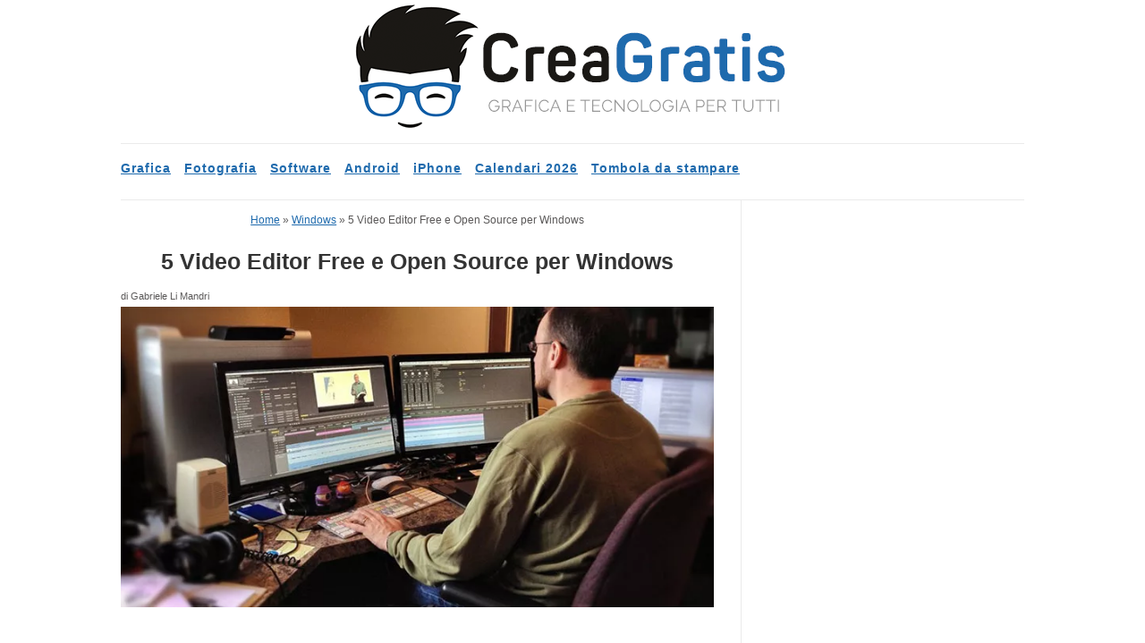

--- FILE ---
content_type: text/html; charset=UTF-8
request_url: https://www.creagratis.com/video-editor-free-open-source-windows/
body_size: 5660
content:
<!doctype html><html lang="it-IT"><head><meta charset="UTF-8"><meta name="viewport" content="width=device-width, initial-scale=1"><link rel="profile" href="http://gmpg.org/xfn/11"><meta name='robots' content='index, follow, max-image-preview:large, max-snippet:-1, max-video-preview:-1' /><title>5 Video Editor Free e Open Source per Windows | CreaGratis.com</title><meta name="description" content="Ecco la lista dei migliori 5 video editor free e soprattutto open source per Windows con i quali potrai modificare i tuoi video in qualunque modo preferisci" /><link rel="canonical" href="https://www.creagratis.com/video-editor-free-open-source-windows/" /><meta property="og:locale" content="it_IT" /><meta property="og:type" content="article" /><meta property="og:title" content="5 Video Editor Free e Open Source per Windows | CreaGratis.com" /><meta property="og:description" content="Ecco la lista dei migliori 5 video editor free e soprattutto open source per Windows con i quali potrai modificare i tuoi video in qualunque modo preferisci" /><meta property="og:url" content="https://www.creagratis.com/video-editor-free-open-source-windows/" /><meta property="og:site_name" content="CreaGratis.com" /><meta property="article:publisher" content="https://www.facebook.com/Creagratiscom-124695460922125/" /><meta property="article:published_time" content="2017-06-26T08:00:23+00:00" /><meta property="article:modified_time" content="2019-12-18T16:58:21+00:00" /><meta property="og:image" content="https://www.creagratis.com/wp-content/uploads/2017/06/Video-Editor-Free-Open-Source-Windows.jpg" /><meta property="og:image:width" content="750" /><meta property="og:image:height" content="380" /><meta property="og:image:type" content="image/jpeg" /><meta name="author" content="Gabriele Li Mandri" /><meta name="twitter:card" content="summary_large_image" /><meta name="twitter:creator" content="@CreaGratis" /><meta name="twitter:site" content="@CreaGratis" /><meta name="twitter:label1" content="Scritto da" /><meta name="twitter:data1" content="Gabriele Li Mandri" /><meta name="twitter:label2" content="Tempo di lettura stimato" /><meta name="twitter:data2" content="3 minuti" /> <script type="application/ld+json" class="yoast-schema-graph">{"@context":"https://schema.org","@graph":[{"@type":"Article","@id":"https://www.creagratis.com/video-editor-free-open-source-windows/#article","isPartOf":{"@id":"https://www.creagratis.com/video-editor-free-open-source-windows/"},"author":{"name":"Gabriele Li Mandri","@id":"https://www.creagratis.com/#/schema/person/4309821e940f3ad25e6d43ecb94d9de1"},"headline":"5 Video Editor Free e Open Source per Windows","datePublished":"2017-06-26T08:00:23+00:00","dateModified":"2019-12-18T16:58:21+00:00","mainEntityOfPage":{"@id":"https://www.creagratis.com/video-editor-free-open-source-windows/"},"wordCount":596,"commentCount":0,"publisher":{"@id":"https://www.creagratis.com/#organization"},"image":{"@id":"https://www.creagratis.com/video-editor-free-open-source-windows/#primaryimage"},"thumbnailUrl":"https://www.creagratis.com/wp-content/uploads/2017/06/Video-Editor-Free-Open-Source-Windows.jpg","articleSection":["Windows"],"inLanguage":"it-IT","potentialAction":[{"@type":"CommentAction","name":"Comment","target":["https://www.creagratis.com/video-editor-free-open-source-windows/#respond"]}]},{"@type":"WebPage","@id":"https://www.creagratis.com/video-editor-free-open-source-windows/","url":"https://www.creagratis.com/video-editor-free-open-source-windows/","name":"5 Video Editor Free e Open Source per Windows | CreaGratis.com","isPartOf":{"@id":"https://www.creagratis.com/#website"},"primaryImageOfPage":{"@id":"https://www.creagratis.com/video-editor-free-open-source-windows/#primaryimage"},"image":{"@id":"https://www.creagratis.com/video-editor-free-open-source-windows/#primaryimage"},"thumbnailUrl":"https://www.creagratis.com/wp-content/uploads/2017/06/Video-Editor-Free-Open-Source-Windows.jpg","datePublished":"2017-06-26T08:00:23+00:00","dateModified":"2019-12-18T16:58:21+00:00","description":"Ecco la lista dei migliori 5 video editor free e soprattutto open source per Windows con i quali potrai modificare i tuoi video in qualunque modo preferisci","breadcrumb":{"@id":"https://www.creagratis.com/video-editor-free-open-source-windows/#breadcrumb"},"inLanguage":"it-IT","potentialAction":[{"@type":"ReadAction","target":["https://www.creagratis.com/video-editor-free-open-source-windows/"]}]},{"@type":"ImageObject","inLanguage":"it-IT","@id":"https://www.creagratis.com/video-editor-free-open-source-windows/#primaryimage","url":"https://www.creagratis.com/wp-content/uploads/2017/06/Video-Editor-Free-Open-Source-Windows.jpg","contentUrl":"https://www.creagratis.com/wp-content/uploads/2017/06/Video-Editor-Free-Open-Source-Windows.jpg","width":750,"height":380,"caption":"Video editor open source per Windows"},{"@type":"BreadcrumbList","@id":"https://www.creagratis.com/video-editor-free-open-source-windows/#breadcrumb","itemListElement":[{"@type":"ListItem","position":1,"name":"Home","item":"https://www.creagratis.com/"},{"@type":"ListItem","position":2,"name":"Windows","item":"https://www.creagratis.com/category/windows/"},{"@type":"ListItem","position":3,"name":"5 Video Editor Free e Open Source per Windows"}]},{"@type":"WebSite","@id":"https://www.creagratis.com/#website","url":"https://www.creagratis.com/","name":"CreaGratis.com","description":"","publisher":{"@id":"https://www.creagratis.com/#organization"},"potentialAction":[{"@type":"SearchAction","target":{"@type":"EntryPoint","urlTemplate":"https://www.creagratis.com/?s={search_term_string}"},"query-input":"required name=search_term_string"}],"inLanguage":"it-IT"},{"@type":"Organization","@id":"https://www.creagratis.com/#organization","name":"Creagratis.com","url":"https://www.creagratis.com/","logo":{"@type":"ImageObject","inLanguage":"it-IT","@id":"https://www.creagratis.com/#/schema/logo/image/","url":"https://www.creagratis.com/wp-content/uploads/2015/03/Logo-CG-Retina.png","contentUrl":"https://www.creagratis.com/wp-content/uploads/2015/03/Logo-CG-Retina.png","width":500,"height":180,"caption":"Creagratis.com"},"image":{"@id":"https://www.creagratis.com/#/schema/logo/image/"},"sameAs":["https://www.facebook.com/Creagratiscom-124695460922125/","https://x.com/CreaGratis","https://www.youtube.com/user/CreaGratis"]},{"@type":"Person","@id":"https://www.creagratis.com/#/schema/person/4309821e940f3ad25e6d43ecb94d9de1","name":"Gabriele Li Mandri"}]}</script> <link rel='dns-prefetch' href='//www.creagratis.com' /><link rel="alternate" type="application/rss+xml" title="CreaGratis.com &raquo; Feed" href="https://www.creagratis.com/feed/" /><style id='classic-theme-styles-inline-css' type='text/css'>/*! This file is auto-generated */
.wp-block-button__link{color:#fff;background-color:#32373c;border-radius:9999px;box-shadow:none;text-decoration:none;padding:calc(.667em + 2px) calc(1.333em + 2px);font-size:1.125em}.wp-block-file__button{background:#32373c;color:#fff;text-decoration:none}</style><link rel='stylesheet' id='olsen-light-base-css' href='https://www.creagratis.com/wp-content/cache/autoptimize/css/autoptimize_single_c4d84b0bb3c036626c6883ccf8bc8b18.css?ver=1.2.2' type='text/css' media='all' /><link rel='stylesheet' id='olsen-light-common-css' href='https://www.creagratis.com/wp-content/cache/autoptimize/css/autoptimize_single_0555d2039a7fde7f49980bb55ed62bd7.css?ver=1.2.2' type='text/css' media='all' /><link rel='stylesheet' id='font-awesome-css' href='https://www.creagratis.com/wp-content/cache/autoptimize/css/autoptimize_single_c495654869785bc3df60216616814ad1.css?ver=4.7.0' type='text/css' media='all' /><link rel='stylesheet' id='olsen-light-magnific-css' href='https://www.creagratis.com/wp-content/cache/autoptimize/css/autoptimize_single_20b841b5d46945b383ece87bdea79c95.css?ver=1.0.0' type='text/css' media='all' /><link rel='stylesheet' id='olsen-light-slick-css' href='https://www.creagratis.com/wp-content/cache/autoptimize/css/autoptimize_single_114610ded05ef1d12e549dcbb7a6ad3d.css?ver=1.5.7' type='text/css' media='all' /><link rel='stylesheet' id='olsen-light-mmenu-css' href='https://www.creagratis.com/wp-content/cache/autoptimize/css/autoptimize_single_66f000667d2f72460b42237b55fd9938.css?ver=5.2.0' type='text/css' media='all' /><link rel='stylesheet' id='olsen-light-style-css' href='https://www.creagratis.com/wp-content/cache/autoptimize/css/autoptimize_single_f7d8867f928115952d4ec03b400574bf.css?ver=1.2.2' type='text/css' media='all' /> <script type="text/javascript" src="https://www.creagratis.com/wp-includes/js/jquery/jquery.min.js?ver=3.7.1" id="jquery-core-js"></script> <style type="text/css">.site-logo img {
													padding-bottom: 10px;
							}</style> <script>(function(w,d,s,l,i){w[l]=w[l]||[];w[l].push({'gtm.start':
new Date().getTime(),event:'gtm.js'});var f=d.getElementsByTagName(s)[0],
j=d.createElement(s),dl=l!='dataLayer'?'&l='+l:'';j.async=true;j.src=
'https://www.googletagmanager.com/gtm.js?id='+i+dl;f.parentNode.insertBefore(j,f);
})(window,document,'script','dataLayer','GTM-PM8LHW3');</script> <script async src="//pagead2.googlesyndication.com/pagead/js/adsbygoogle.js"></script> </head><body class="post-template-default single single-post postid-22654 single-format-standard"> <noscript><iframe src="https://www.googletagmanager.com/ns.html?id=GTM-PM8LHW3"
height="0" width="0" style="display:none;visibility:hidden"></iframe></noscript> <script src='https://creagratis.com/wp-content/themes/olsen-light/js/pdf-inline-blank.js'></script> <div id="page"><div class="container"><div class="row"><div class="col-md-12"><header id="masthead" class="site-header group"><div class="site-logo"><div> <a href="https://www.creagratis.com"> <img
 src="https://www.creagratis.com/wp-content/uploads/2023/05/Logo-CreaGratis.png"
 alt="CreaGratis.com" width="500" height="150"/> </a></div></div><div class="site-bar group"><nav class="nav"><ul id="menu-menu" class="navigation"><li id="menu-item-20446" class="menu-item menu-item-type-taxonomy menu-item-object-category menu-item-20446"><a href="https://www.creagratis.com/category/grafica/">Grafica</a></li><li id="menu-item-20447" class="menu-item menu-item-type-taxonomy menu-item-object-category menu-item-20447"><a href="https://www.creagratis.com/category/fotografia/">Fotografia</a></li><li id="menu-item-23055" class="menu-item menu-item-type-taxonomy menu-item-object-category menu-item-23055"><a href="https://www.creagratis.com/category/software/">Software</a></li><li id="menu-item-20445" class="menu-item menu-item-type-taxonomy menu-item-object-category menu-item-20445"><a href="https://www.creagratis.com/category/android/">Android</a></li><li id="menu-item-23056" class="menu-item menu-item-type-taxonomy menu-item-object-category menu-item-23056"><a href="https://www.creagratis.com/category/apple/iphone/">iPhone</a></li><li id="menu-item-18278" class="menu-item menu-item-type-post_type menu-item-object-page menu-item-18278"><a href="https://www.creagratis.com/calendari/">Calendari 2026</a></li><li id="menu-item-18279" class="menu-item menu-item-type-post_type menu-item-object-page menu-item-18279"><a href="https://www.creagratis.com/tombola/">Tombola da stampare</a></li></ul> <a class="mobile-nav-trigger" href="#mobilemenu"><i class="fa fa-navicon"></i> Menu</a></nav><div id="mobilemenu"></div></div></header><div id="site-content"><div class="row"><div class="col-md-8"><main id="content"><div class="row"><div class="col-md-12"><article id="entry-22654" ><div class="bread"><p id="breadcrumbs"><span><span><a href="https://www.creagratis.com/">Home</a></span> » <span><a href="https://www.creagratis.com/category/windows/">Windows</a></span> » <span class="breadcrumb_last" aria-current="page">5 Video Editor Free e Open Source per Windows</span></span></p></div><h1 class="enty-title"> 5 Video Editor Free e Open Source per Windows</h1> <span class="author">di Gabriele Li Mandri</span> <img width="750" height="380" src="https://www.creagratis.com/wp-content/uploads/2017/06/Video-Editor-Free-Open-Source-Windows.jpg" class="attachment-post-thumbnail size-post-thumbnail wp-post-image" alt="Video editor open source per Windows" decoding="async" fetchpriority="high" srcset="https://www.creagratis.com/wp-content/uploads/2017/06/Video-Editor-Free-Open-Source-Windows.jpg 750w, https://www.creagratis.com/wp-content/uploads/2017/06/Video-Editor-Free-Open-Source-Windows-300x152.jpg 300w" sizes="(max-width: 750px) 100vw, 750px" /><div class="enty-content"><div class='code-block code-block-1' style='margin: 8px 0; clear: both;'><div class="CG_Up"> <ins class="adsbygoogle"
 style="display:block"
 data-ad-client="ca-pub-5094560190180115"
 data-ad-slot="9515610280"
 data-ad-format="auto"
 data-full-width-responsive="true"></ins> <script>(adsbygoogle = window.adsbygoogle || []).push({});</script> </div></div><p>Oggi potrai scoprire i <strong>5 migliori video editor free e open source per Windows</strong>. Questi programmi offrono diversi strumenti di modifica per ridurre i video, ritagliarli, zoomarli, applicare transazione ed effetti, e via discorrendo. Fra l’altro potrai anche sfruttare alcune opzioni molto avanzate, come la classificazione dei colori, la fusione dei fotogrammi, e persino la riproduzione in streaming. In altre parole, con questi software potresti non rimpiangere la scelta di non pagare per un programma di editing professionale, trovando tutto ciò che ti occorre a costo zero. Andiamo a scoprire questi programmi ma prima vi ricordiamo che sul nostro sito per Windows trovate anche una lista di <a href="https://www.creagratis.com/creare-video-foto-app-gratis-windows-10/">software per creare video con foto e musica</a>, <a href="https://www.creagratis.com/programmi-gratis-tagliare-video-windows/">software per tagliare video</a> e <a href="https://www.creagratis.com/app-gratis-fotomontaggi-divertenti-windows/">software per creare fotomontaggi</a>.</p><p><span id="more-22654"></span></p><h3><a href="http://www.openshot.org/download/" target="_blank" rel="noopener noreferrer">OpenShot</a></h3><p><img decoding="async" class="wp-image-22655 size-full aligncenter" title="OpenShot" src="https://www.creagratis.com/wp-content/uploads/2017/06/OpenShot.png" alt="OpenShot" width="550" height="311" srcset="https://www.creagratis.com/wp-content/uploads/2017/06/OpenShot.png 550w, https://www.creagratis.com/wp-content/uploads/2017/06/OpenShot-300x170.png 300w" sizes="(max-width: 550px) 100vw, 550px" /></p><div class='code-block code-block-2' style='margin: 8px auto; text-align: center; display: block; clear: both;'><div class="CG_Up"> <ins class="adsbygoogle"
 style="display:block"
 data-ad-client="ca-pub-5094560190180115"
 data-ad-slot="8366180147"
 data-ad-format="auto"
 data-full-width-responsive="true"></ins> <script>(adsbygoogle = window.adsbygoogle || []).push({});</script> </div></div><p><strong>OpenShot</strong> è probabilmente uno dei migliori editor di video gratuiti ed open source. Con questo programma potrai modificare i video ed ottenere risultati stupefacenti, aggiungendo ad esempio transizioni, sottotitoli, effetti video e tante altre opzioni tipiche dei programmi professionali a pagamento. Oltre a tutto questo, ti viene anche data l’opportunità di utilizzare i tanti strumenti di editing classici come lo zoom, il taglierino, e l’estrattore dell’audio. Infine, puoi anche modificare l’orientamento del video, il layout, la velocità di riproduzione e naturalmente le transizioni e le animazioni. E puoi contare su tantissimi formati compatibili.</p><h3><a href="https://www.shotcut.org/download/" target="_blank" rel="noopener noreferrer">Shotcut</a></h3><p><img decoding="async" class="wp-image-22656 size-full aligncenter" title="Shotcut" src="https://www.creagratis.com/wp-content/uploads/2017/06/Shotcut.png" alt="Shotcut" width="550" height="382" srcset="https://www.creagratis.com/wp-content/uploads/2017/06/Shotcut.png 550w, https://www.creagratis.com/wp-content/uploads/2017/06/Shotcut-300x208.png 300w" sizes="(max-width: 550px) 100vw, 550px" /></p><p><strong>Shotcut</strong> è un altro programma di video editing open source per Windows, che potrai utilizzare per modificare i tuoi contenuti senza spendere un soldo. Questo software ti offre un quintale di funzionalità, fra cui troverai la classificazione dei colori, il de-interlacciamento, la correzione delle tonalità, ed il bilanciamento del bianco. Ma esistono anche tante altre opzioni, come il fader, l’orientamento automatico, la fusione e le transazioni animate. Sappi anche che questo editor video contiene alcuni strumenti generalmente presenti nei software a pagamento, come la ricerca dei frame, e la miniaturizzazione della cache.</p><h3><a href="https://www.blender.org/download/" target="_blank" rel="noopener noreferrer">Blender</a></h3><div class='code-block code-block-3' style='margin: 8px 0; clear: both;'><div class="CG_Up"> <ins class="adsbygoogle"
 style="display:block"
 data-ad-client="ca-pub-5094560190180115"
 data-ad-slot="5520524959"
 data-ad-format="auto"
 data-full-width-responsive="true"></ins> <script>(adsbygoogle = window.adsbygoogle || []).push({});</script> </div></div><p><img loading="lazy" decoding="async" class="wp-image-22657 size-full aligncenter" title="Blender" src="https://www.creagratis.com/wp-content/uploads/2017/06/Blender.png" alt="Blender" width="550" height="359" srcset="https://www.creagratis.com/wp-content/uploads/2017/06/Blender.png 550w, https://www.creagratis.com/wp-content/uploads/2017/06/Blender-300x196.png 300w" sizes="(max-width: 550px) 100vw, 550px" /></p><p><strong>Blender</strong> è un software di modeling 3D che contiene anche alcuni strumenti utilissimi per editing video. Ciò che colpisce di questo programma, però, è la presenza di opzioni come il motion tracking, la composizione, le animazioni e ovviamente tutte le strumentazioni tipiche dei video editor, come ad esempio il taglierino, lo zoom e via discorrendo. Indubbiamente esistono dei programmi migliori di questo ma, data la sua particolarissima natura, Blender potrebbe rappresentare una curiosa alternativa ad altri software apparentemente più famosi e gettonati di questo. Anche perché puoi persino modificare i codec video e tanto altro ancora.</p><h3><a href="http://fixounet.free.fr/avidemux/download.html" target="_blank" rel="noopener noreferrer">Avidemux</a></h3><p><img loading="lazy" decoding="async" class="wp-image-22658 size-full aligncenter" title="Avidemux" src="https://www.creagratis.com/wp-content/uploads/2017/06/Avidemux.png" alt="Avidemux" width="550" height="362" srcset="https://www.creagratis.com/wp-content/uploads/2017/06/Avidemux.png 550w, https://www.creagratis.com/wp-content/uploads/2017/06/Avidemux-150x100.png 150w, https://www.creagratis.com/wp-content/uploads/2017/06/Avidemux-300x197.png 300w" sizes="(max-width: 550px) 100vw, 550px" /></p><p>Se tutto quello che stai cercando è la semplicità, allora ti innamorerai di <strong>Avidemux:</strong> un programma semplicissimo ed immediato, con una serie di funzioni di editing video basiche ma non per questo poco utili. Una delle funzioni migliori di questo video editor è l’opzione Trasforma, che ti consente di cambiare i fotogrammi del video, di aggiungere un logo, di sfruttare la funzione black-out e tante altre cose molto stuzzicanti. Infine, sappi che con Avidemux potrai curare al massimo la fase di aggiunta dell’audio di sottofondo, dato che il programma supporta tantissimi formati diversi.</p><h3><a href="http://www.virtualdub.org/download.html" target="_blank" rel="noopener noreferrer">VirtualDub</a></h3><p><img loading="lazy" decoding="async" class="wp-image-22659 size-full aligncenter" title="VirtualDub" src="https://www.creagratis.com/wp-content/uploads/2017/06/VirtualDub.png" alt="VirtualDub" width="550" height="313" srcset="https://www.creagratis.com/wp-content/uploads/2017/06/VirtualDub.png 550w, https://www.creagratis.com/wp-content/uploads/2017/06/VirtualDub-300x171.png 300w" sizes="(max-width: 550px) 100vw, 550px" /></p><p>Chiudiamo la nostra lista dei migliori video editor free e open source per Windows con <strong>VirtualDub,</strong> un’autentica istituzione in questo campo. Con questo programma potrai modificare ogni singolo dettaglio del video, dal colore alla velocità dei frame, fino ad arrivare alla compressione tramite codec video. E puoi anche applicare tantissimi filtri diversi. In altre parole, per 0 euro potrai portarti a casa uno strumento che – pur non essendo propriamente professionale – ti garantisce numerose opzioni di qualità non facili da trovare in altri software simili.</p><div class='code-block code-block-4' style='margin: 8px 0; clear: both;'><div class="CG_Bottom"> <ins class="adsbygoogle"
 style="display:block"
 data-ad-client="ca-pub-5094560190180115"
 data-ad-slot="9983449926"
 data-ad-format="auto"
 data-full-width-responsive="true"></ins> <script>(adsbygoogle = window.adsbygoogle || []).push({});</script> </div><div class="CG_Up"> <ins class="adsbygoogle"
 style="display:block"
 data-ad-format="autorelaxed"
 data-ad-client="ca-pub-5094560190180115"
 data-ad-slot="9695611677"></ins> <script>(adsbygoogle = window.adsbygoogle || []).push({});</script> </div></div></div></article></div></div></main></div><div class="col-md-4"><div class="sidebar sidebar-right"><aside id="custom_html-6" class="widget_text widget group widget_custom_html"><div class="textwidget custom-html-widget"><div class="clssidebar"> <ins class="adsbygoogle"
 style="display:block"
 data-ad-client="ca-pub-5094560190180115"
 data-ad-slot="1561098641"
 data-ad-format="auto"
 data-full-width-responsive="true"></ins> <script>(adsbygoogle = window.adsbygoogle || []).push({});</script> </div></div></aside><aside id="custom_html-4" class="widget_text widget group widget_custom_html"><div class="textwidget custom-html-widget"><div class="clssidebar CG_sticky"> <ins class="adsbygoogle"
 style="display:block"
 data-ad-client="ca-pub-5094560190180115"
 data-ad-slot="1281897046"
 data-ad-format="auto"
 data-full-width-responsive="true"></ins> <script>(adsbygoogle = window.adsbygoogle || []).push({});</script> </div></div></aside></div></div></div></div><footer id="footer"><div class="site-logo"> <span class="tagline">Creagratis.com - 2009-2025 | P.IVA 02618720649 | <a rel="nofollow" href="https://www.creagratis.com/chi-siamo/">Chi siamo</a> | <a href="https://www.creagratis.com/sitemap.xml" rel="nofollow">Sitemap</a> | <a rel="nofollow" href="https://www.creagratis.com/privacy/">Privacy policy</a> | <a rel="nofollow" href="https://www.creagratis.com/contatti/">Contatti</a></span></div></footer></div></div></div></div> <script defer src="https://www.creagratis.com/wp-content/cache/autoptimize/js/autoptimize_2c9c359d1f0fed2fb3565e653c0dbf3b.js"></script></body></html>
<!--Cached using Nginx-Helper on 2025-12-17 16:27:03. It took 50 queries executed in 0,088 seconds.-->
<!--Visit http://wordpress.org/extend/plugins/nginx-helper/faq/ for more details-->

--- FILE ---
content_type: text/html; charset=utf-8
request_url: https://www.google.com/recaptcha/api2/aframe
body_size: 267
content:
<!DOCTYPE HTML><html><head><meta http-equiv="content-type" content="text/html; charset=UTF-8"></head><body><script nonce="R7pMU6FFDagQmPJ28LaH_g">/** Anti-fraud and anti-abuse applications only. See google.com/recaptcha */ try{var clients={'sodar':'https://pagead2.googlesyndication.com/pagead/sodar?'};window.addEventListener("message",function(a){try{if(a.source===window.parent){var b=JSON.parse(a.data);var c=clients[b['id']];if(c){var d=document.createElement('img');d.src=c+b['params']+'&rc='+(localStorage.getItem("rc::a")?sessionStorage.getItem("rc::b"):"");window.document.body.appendChild(d);sessionStorage.setItem("rc::e",parseInt(sessionStorage.getItem("rc::e")||0)+1);localStorage.setItem("rc::h",'1765986530650');}}}catch(b){}});window.parent.postMessage("_grecaptcha_ready", "*");}catch(b){}</script></body></html>

--- FILE ---
content_type: application/javascript; charset=utf-8
request_url: https://creagratis.com/wp-content/themes/olsen-light/js/pdf-inline-blank.js
body_size: 615
content:
jQuery(document).ready(function($){
	
	// mp2018_debug
	function mp2018_debug( msg ) { console.log( "[PDF INLINE BLANK] "+msg ); }
	
	// INIT
	mp2018_debug( "library loaded" );

	// PDF
	$("a").each(function(idx) {
		var href = $(this).attr('href');
		if( typeof href !== 'undefined' ) 
		{
			if( href.indexOf('.pdf')>0 )
			{
				$(this).bind( "click", function(e) {
					e.preventDefault();
					mp2018_pdf_in_frame( $(this), href )
				});
			}
		}
	});
	
	// PDF IN IFRAME
	function mp2018_pdf_in_frame( element, url )
	{
		if( /Android|webOS|iPhone|iPad|iPod|BlackBerry|IEMobile|Opera Mini/i.test(navigator.userAgent) )
		{
			url = "https://docs.google.com/gview?embedded=true&url="+url
		}
		var ifrm = document.createElement("iframe");
		ifrm.setAttribute( "src", url );
		ifrm.style.width = "100%";
		ifrm.style.height = "480px";
		$(element).after( ifrm );
	}
	
	
	
		//IMAGE
	$(".gallery a img").each(function(idx) {
		$(".gallery a").prop("target", "_blank");
		var source = $(this).attr('src');
	});

	
	/*
	// IMAGE TO PRINT
	mp2018_image_to_print = function(source)
	{
		return "<html><head><script>function step1(){\n" +
				"setTimeout('step2()', 10);}\n" +
				"function step2(){window.print();window.close()}\n" +
				"</scri" + "pt></head><body onload='step1()'>\n" +
				"<img src='" + source + "' /></body></html>";
	}
	
	// IMAGE PRINT
	mp2018_print_image = function(source)
	{
		mp2018_debug(source);
		Pagelink = "about:blank";
		var pwa = window.open(Pagelink, "_new");
		pwa.document.open();
		pwa.document.write(mp2018_image_to_print(source));
		pwa.document.close();
	}
	*/

});